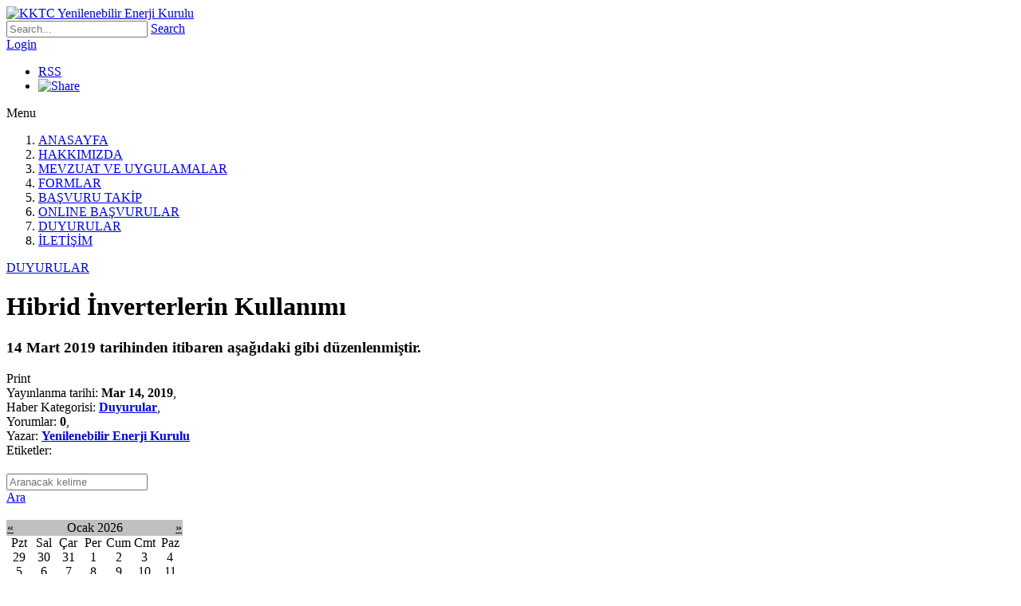

--- FILE ---
content_type: text/html; charset=utf-8
request_url: https://yek.gov.ct.tr/DUYURULAR/hibrid-%C4%B0nverterlerin-kullan%C4%B1m%C4%B1
body_size: 57605
content:
<!DOCTYPE html>
<html  lang="tr-TR">
<head id="Head">
<!--*********************************************-->
<!-- DNN Platform - http://www.dnnsoftware.com   -->
<!-- Copyright (c) 2002-2018, by DNN Corporation -->
<!--*********************************************-->
<meta content="text/html; charset=UTF-8" http-equiv="Content-Type" /><title>
	Hibrid İnverterlerin Kullanımı
</title><meta id="MetaDescription" name="DESCRIPTION" content="Hibrid inverterler için önceden yapılmış olan duyuru iptal edilerek, hibrid inverterlerin on-grid olarak kullanılmasına izin verilmiştir." /><meta id="MetaGenerator" name="GENERATOR" content="DotNetNuke " /><meta id="MetaRobots" name="ROBOTS" content="INDEX, FOLLOW" /><link href="/Resources/Shared/stylesheets/dnndefault/7.0.0/default.css?cdv=64" type="text/css" rel="stylesheet"/><link href="/Portals/_default/skins/triumph/common/bootstrap/css/bootstrap.min.css?cdv=64" type="text/css" rel="stylesheet"/><link href="/Resources/Search/SearchSkinObjectPreview.css?cdv=64" type="text/css" rel="stylesheet"/><link href="/Portals/_default/skins/triumph/common/fontawesome/css/fontawesome-all.min.css?cdv=64" type="text/css" rel="stylesheet"/><link href="/Portals/_default/skins/triumph/common/font-awesome-4.7.0/css/font-awesome.min.css?cdv=64" type="text/css" rel="stylesheet"/><link href="/Portals/_default/skins/triumph/common/css/base.css?cdv=64" type="text/css" rel="stylesheet"/><link href="/Portals/_default/skins/triumph/common/css/migrate.css?cdv=64" type="text/css" rel="stylesheet"/><link href="/Portals/_default/skins/triumph/skin.css?cdv=64" type="text/css" rel="stylesheet"/><link href="/DesktopModules/EasyDNNnews/Templates/_default/Triumph/Triumph.css?cdv=64" type="text/css" rel="stylesheet"/><link href="/Portals/_default/containers/triumph/container.css?cdv=64" type="text/css" rel="stylesheet"/><link href="/DesktopModules/EasyDNNNews/static/rateit/css/rateit.css?cdv=64" type="text/css" rel="stylesheet"/><link href="/DesktopModules/EasyDNNNews/static/common/common.css?cdv=64" type="text/css" rel="stylesheet"/><script src="/DesktopModules/EasyDNNNews/static/eds_jquery/eds_jq.js?cdv=64" type="text/javascript"></script><script src="/Resources/libraries/jQuery/03_02_01/jquery.js?cdv=64" type="text/javascript"></script><script src="/Resources/libraries/jQuery-Migrate/03_00_00/jquery-migrate.js?cdv=64" type="text/javascript"></script><script src="/Resources/libraries/jQuery-UI/01_12_01/jquery-ui.js?cdv=64" type="text/javascript"></script><meta name="eds__GmapsInitData" content="{&quot;instanceGlobal&quot;:&quot;EasyDnnSolutions1_1_instance&quot;,&quot;google&quot;:{&quot;maps&quot;:{&quot;api&quot;:{&quot;key&quot;:&quot;&quot;,&quot;libraries&quot;:[&quot;geometry&quot;,&quot;places&quot;]}}}}" /><meta property="og:site_name" content="KKTC Yenilenebilir Enerji Kurulu" />
<meta property="og:title" content="Hibrid İnverterlerin Kullanımı" />
<meta property="og:description" content="" />
<meta property="og:url" content="https://yek.gov.ct.tr/DUYURULAR/hibrid-İnverterlerin-kullanımı" />
<meta property="og:type" content="article" />

<meta name="twitter:card" content="summary_large_image" />
<meta name="twitter:title" content="Hibrid İnverterlerin Kullanımı" />
<meta name="twitter:description" content="" />
<script type="application/ld+json">{
"@context": "http://schema.org",
"@type": "NewsArticle",
"mainEntityOfPage": {
	"@type": "WebPage",
	"@id": "https://yek.gov.ct.tr/hibrid-%c4%b0nverterlerin-kullan%c4%b1m%c4%b1"
	},
	"headline": "Hibrid İnverterlerin Kullanımı",
	"image": {
		"@type": "ImageObject",
		"url": ""
	},
	"datePublished": "2019-03-14T12:14:00.0000000",
	"dateModified": "2019-03-14T12:15:57.6200000",
	"author": {
	"@type": "Person",
	"name": "Yenilenebilir Enerji Kurulu"
	},
	"publisher": {
	"@type": "Organization",
	"name": "KKTC Yenilenebilir Enerji Kurulu",
	"logo": {
		"@type": "ImageObject",
		"url": "https://yek.gov.ct.tr/Portals/17/yekk.png?ver=2021-04-30-132411-337"
	}
	},
	"description": "Hibrid inverterler için önceden yapılmış olan duyuru iptal edilerek, hibrid inverterlerin on-grid olarak kullanılmasına izin verilmiştir."
}
</script><meta name="viewport" content="width=device-width,initial-scale=1,maximum-scale=1" /></head>
<body id="Body">
    
    <form method="post" action="/DUYURULAR/hibrid-İnverterlerin-kullanımı" onsubmit="javascript:return WebForm_OnSubmit();" id="Form" enctype="multipart/form-data">
<div class="aspNetHidden">
<input type="hidden" name="__EVENTTARGET" id="__EVENTTARGET" value="" />
<input type="hidden" name="__EVENTARGUMENT" id="__EVENTARGUMENT" value="" />
<input type="hidden" name="__VIEWSTATE" id="__VIEWSTATE" value="0AbVD+7qCwsFlbZALnLlFWCc3qljuq1h7rgJtRtci734vVXMBzGbP15nRxNdlvHIPAdxpx91ynh3XupZ9mL1WC4DcSoaUiovU3btNQgFTpClnWKXazgOBHWwqCO9nrpUJGEZJNRGbgCXv5v5RAAPca52WMIqfpnUhgV1mz4Qu69dmUE5wjbgsO/ryO0NSWpMW/LNoBB2qYQsK9VqkAw4oXf1sGkhTfRwegUA65475yO7c5Nzxgyd8rVW1fKnRtnW2rFRr7vlVPLKvCLdY4BALhU4ySh6pIey5SuglTteYX5III3nnxTkc+DL76IquOMkw1ScKfLiD/WaI/esaNf4H/[base64]//KavQCbxCd19pVjrYuJ9MBBkskMH9Eh4NlTJ9t99w2WDdA5MA+KpkvGLGvNOdPJtNshTTjdQq13UH7sT8BUjk0aCws1ZBiAwvhrUhdzTcTC8YR6MShavcwZvn1XBIH/T0/Y5BH1vCL0eqUzHeu2LzpeV21o8eG0080DT/+cxNuP6anrxqcLa+RXh2wJY/Sm0EW3zlXy6oGxIDVJ0VvZwlPT+kb2Ltqvxtxfk45DdUucoqPGttX7KeI+jjTccnQWCykNQ/F5F7metPqumcZPYIBh/B9vp87de/OnFbA10H7/[base64]/R3V7gOwB/JaEo/dHNf2/Fe4JXRD4ccbSGV3bwpvTUkfFHwIqFhCZgXLzusFRKPxN6aNmddQAXcDuVe2eZJcqd/s7TxSPulnFfgmFVCvPBqx+XdzktKcB8jVCBhzjv/py3bRZ4Iw6lZJ7vSoBmP9haL4CoWRmU1zWJycHwwCXmPQsoCfy34RK5w7Fy59dQatcJ33Ttfwl8MvrXeMMbcncp+3/WZGq11fGOqVjUifOgO24Mc5clFdrW79R3wHq15UMnI1f6mp8/5L5bazaLMG8RAsuFo90yrIE8FSIiHAz7pZKE1Fbao6061Y3b9iVwYbCpxshUhOrEJpcg4NUZh9PDS8gf2aYvXX3jpaAmBpHurqPvYFm5r6teJU/PwHCevVzzDfEBHlOpuizXtRff+j/tMEg4sQeFwn48A/Nyq4Til6vAfPHxZ7/iRHOoY2G6qtxIJ/0uEq/LnS8jKTUXVOW25bivr92zT595eFb2MLPA73Y7RZwzES/2TQpYackNAV9Fh49XYCtaWtdRxjf+6Oux4zcfgEhBYRySGGWld044tqjBWMIK7WDehgkkZSV0GTt30O2n/3UAkVmQHGVUT/7GjpmMHz0+oC91N9GLqOfflplmRb99e27tWuc/q5C92l02lbsvzAdIiXUgsle35MzuCuH+sfMNWGi3q7rvhQyovCQyv5+R0zFEPBeoThnzAMII0oXf7cEH60gCAFcOy2KovU0YXW0FEh2zmGJLFJAOCDChYxsgoM9woA2P3al/H7trQrB/GeuIi/xaiROphI6o9E3gvmaOtKQ3In2JS+HjGkMMUXzPvUDV2uvrm+bJ9aoA5kYGyoAXErlBwfBZsYX2gAhKc2asOVByyXvIntMGbsMSyGuZ5wzBGUe1V5IEApSo+5kLFI6jLri7P3S5AhFLV9FB6f9tl45yJQBpQ==" />
</div>

<script type="text/javascript">
//<![CDATA[
var theForm = document.forms['Form'];
if (!theForm) {
    theForm = document.Form;
}
function __doPostBack(eventTarget, eventArgument) {
    if (!theForm.onsubmit || (theForm.onsubmit() != false)) {
        theForm.__EVENTTARGET.value = eventTarget;
        theForm.__EVENTARGUMENT.value = eventArgument;
        theForm.submit();
    }
}
//]]>
</script>


<script src="/WebResource.axd?d=pynGkmcFUV2RHChg2LIKnBod9VJiAEDpVxo5TW-y8VbiJUbRQuvyEez1mAY1&amp;t=637347270847906029" type="text/javascript"></script>


<script src="/ScriptResource.axd?d=nv7asgRUU0sWt7_gnWqoASGCthdjSULbBIpPz4VrBbrP2c-GdDmOC__dF3HsS_ceaIOGVLlmWszD6qn6zvBW39iV50PBr_ftU8IvE6kOhSDoZKQH-Yzom_7DTks1&amp;t=33e90bc4" type="text/javascript"></script>
<script type="text/javascript">
//<![CDATA[
var __cultureInfo = {"name":"tr-TR","numberFormat":{"CurrencyDecimalDigits":2,"CurrencyDecimalSeparator":",","IsReadOnly":false,"CurrencyGroupSizes":[3],"NumberGroupSizes":[3],"PercentGroupSizes":[3],"CurrencyGroupSeparator":".","CurrencySymbol":"₺","NaNSymbol":"NaN","CurrencyNegativePattern":8,"NumberNegativePattern":1,"PercentPositivePattern":2,"PercentNegativePattern":2,"NegativeInfinitySymbol":"-Sonsuz","NegativeSign":"-","NumberDecimalDigits":2,"NumberDecimalSeparator":",","NumberGroupSeparator":".","CurrencyPositivePattern":3,"PositiveInfinitySymbol":"Sonsuz","PositiveSign":"+","PercentDecimalDigits":2,"PercentDecimalSeparator":",","PercentGroupSeparator":".","PercentSymbol":"%","PerMilleSymbol":"‰","NativeDigits":["0","1","2","3","4","5","6","7","8","9"],"DigitSubstitution":1},"dateTimeFormat":{"AMDesignator":"","Calendar":{"MinSupportedDateTime":"\/Date(-62135596800000)\/","MaxSupportedDateTime":"\/Date(253402293599999)\/","AlgorithmType":1,"CalendarType":1,"Eras":[1],"TwoDigitYearMax":2029,"IsReadOnly":false},"DateSeparator":".","FirstDayOfWeek":1,"CalendarWeekRule":0,"FullDateTimePattern":"d MMMM yyyy dddd HH:mm:ss","LongDatePattern":"d MMMM yyyy dddd","LongTimePattern":"HH:mm:ss","MonthDayPattern":"d MMMM","PMDesignator":"","RFC1123Pattern":"ddd, dd MMM yyyy HH\u0027:\u0027mm\u0027:\u0027ss \u0027GMT\u0027","ShortDatePattern":"d.M.yyyy","ShortTimePattern":"HH:mm","SortableDateTimePattern":"yyyy\u0027-\u0027MM\u0027-\u0027dd\u0027T\u0027HH\u0027:\u0027mm\u0027:\u0027ss","TimeSeparator":":","UniversalSortableDateTimePattern":"yyyy\u0027-\u0027MM\u0027-\u0027dd HH\u0027:\u0027mm\u0027:\u0027ss\u0027Z\u0027","YearMonthPattern":"MMMM yyyy","AbbreviatedDayNames":["Paz","Pzt","Sal","Çar","Per","Cum","Cmt"],"ShortestDayNames":["Pz","Pt","Sa","Ça","Pe","Cu","Ct"],"DayNames":["Pazar","Pazartesi","Salı","Çarşamba","Perşembe","Cuma","Cumartesi"],"AbbreviatedMonthNames":["Oca","Şub","Mar","Nis","May","Haz","Tem","Ağu","Eyl","Eki","Kas","Ara",""],"MonthNames":["Ocak","Şubat","Mart","Nisan","Mayıs","Haziran","Temmuz","Ağustos","Eylül","Ekim","Kasım","Aralık",""],"IsReadOnly":false,"NativeCalendarName":"Gregoryen Takvim","AbbreviatedMonthGenitiveNames":["Oca","Şub","Mar","Nis","May","Haz","Tem","Ağu","Eyl","Eki","Kas","Ara",""],"MonthGenitiveNames":["Ocak","Şubat","Mart","Nisan","Mayıs","Haziran","Temmuz","Ağustos","Eylül","Ekim","Kasım","Aralık",""]},"eras":[1,"MS",null,0]};//]]>
</script>

<script src="/ScriptResource.axd?d=NJmAwtEo3IqwBOeUYo4Y3SwOVscF9bnUEz3vmkI64Wyt2amhH1UDS6TOEtezNXszHNK4NhWTVZ4tPIMUGoDungYNK1X811kFL0XBpxGkgwiKY7SQo-u322g1ZXmYhEdBFIYe8g2&amp;t=10c151ff" type="text/javascript"></script>
<script src="/ScriptResource.axd?d=dwY9oWetJoL9Fm8KeslfWbyWT7K7_9BEBUvNB04GC_bL9iahMoEPNbqQ87RzrsgVFx3FoHY2LNksg-VkU4Pag3ZvT2TrI6qigf_5qNo_T5Yef4ngyXWi1IzW18kD1A3j6-8hxWP8gaF1dCyj0&amp;t=10c151ff" type="text/javascript"></script>
<script type="text/javascript">
//<![CDATA[
function WebForm_OnSubmit() {
if (typeof(ValidatorOnSubmit) == "function" && ValidatorOnSubmit() == false) return false;
return true;
}
//]]>
</script>

<div class="aspNetHidden">

	<input type="hidden" name="__VIEWSTATEGENERATOR" id="__VIEWSTATEGENERATOR" value="CA0B0334" />
	<input type="hidden" name="__VIEWSTATEENCRYPTED" id="__VIEWSTATEENCRYPTED" value="" />
	<input type="hidden" name="__EVENTVALIDATION" id="__EVENTVALIDATION" value="LTSVuMseya4O6++5EoNYRh0gUcPPI+Cp+A12VEz2J8/AOn1zdTb5Mct+0WVG3Mu2BEvh+4fgJ3pew92JIw2j6lq5o8U8IN4vIhQtA4zCAbjkdFg4K3JIyK6i/vD0XatRrswxBca6rJsGTh6rQCrblDVRU2H3Sfd6HV03G6wR5sjldz+BwaLsC15R/SpW8gQqgmf2NPe4c1fe/JOgDZa93UT6/7HUAox2Fyqf+kA0d+YIp6WQdyus6xDLSxxjyLN7cwa20hWcYF5cwLza+8Sq45My1eY4s3S0Q30+u/D1iYVfx1uM/krqTxx0yy5RsDUj6RpvR4ehSpGG8R4tOD/6bsNPzzhkPy32/6hKSGyg+ytea2wY+Z2+JHZ/VWrS5OxNLfjmu+5Ex60MT3TlRZj0ebKQEu9JXFONuBSbFF+Oxhg1jDt6vzu6Z6AiEmdsw3NJZ6xOoRnsDjjGcaGcSLgcIatnLI6bTy76OkTqxwbtesrmOvI05X2Cd5uJQv+nW46ocl+hRzsp6X5UULTPGoRKPjxJe/yjdGJjQLLXRXEqFP+n7JRm8SQW6hKnL9ZD/yMEilzVJh4EYwugXmr/kSBijXxp+OyzXTG7e42i8/yGfXZrdbcub8M4n8UnCItR/hYTeP0C0ZxnybJH7fzh1U30/1PBh3ZfwcxjZ/25FPh7vrg+zedb971yEeBLXcnFbZQd9e2Bqn8Wn/rZ7DMyQ0IHyuBcAVGtgAwik73n7ctq+8Vi1OvwbFfcxm/+BKgnzWLPaBBUVtS+JeNm1On4VGFdEG2116MZj9C7aSEXmVlJCinYLRhGsQPMAIFpEGVR9p2hEvPAAoJd7AP7EGbzAlx0fTgaIy7VVIcue1wQ9FJ+Udn8isIqVQBzKrZ1JOVo5jCCxaM9I/zCEyJQrcdVKYJ6wiJFBSt+hvbblgzAwhar/[base64]" />
</div><script src="/js/dnn.js?cdv=64" type="text/javascript"></script><script src="/js/dnn.modalpopup.js?cdv=64" type="text/javascript"></script><script src="/Portals/_default/skins/triumph/common/bootstrap/js/bootstrap.bundle.js?cdv=64" type="text/javascript"></script><script src="/Portals/_default/skins/triumph/common/js/scripts.js?cdv=64" type="text/javascript"></script><script src="/js/dnncore.js?cdv=64" type="text/javascript"></script><script src="/Resources/Search/SearchSkinObjectPreview.js?cdv=64" type="text/javascript"></script><script src="/js/dnn.servicesframework.js?cdv=64" type="text/javascript"></script><script src="/DesktopModules/EasyDNNNews/static/rateit/js/jquery.rateit_2.2.js?cdv=64" type="text/javascript"></script><script src="/DesktopModules/EasyDNNNews/static/qtip/jquery.qtip_2.2.min.js?cdv=64" type="text/javascript"></script><script src="/DesktopModules/EasyDNNNews/js/jquery.cookie_2.2.js?cdv=64" type="text/javascript"></script><script src="/DesktopModules/EasyDNNNews/static/fluidvids/fluidvids_custom.min.js?cdv=64" type="text/javascript"></script><script src="/DesktopModules/EasyDNNNews/static/EasyDnnSolutions/EasyDnnSolutions_1.1_2.2.js?cdv=64" type="text/javascript"></script>
<script type="text/javascript">
//<![CDATA[
Sys.WebForms.PageRequestManager._initialize('ScriptManager', 'Form', ['tdnn$ctr2367$ViewEasyDNNNewsSearch$upSearch','dnn_ctr2367_ViewEasyDNNNewsSearch_upSearch','tdnn$ctr2366$ViewEasyDNNNewsCalendar$upCalendar','dnn_ctr2366_ViewEasyDNNNewsCalendar_upCalendar','tdnn$ctr2365$ViewEasyDNNNewsMain$ctl00$upPanelComments','dnn_ctr2365_ViewEasyDNNNewsMain_ctl00_upPanelComments'], [], [], 90, '');
//]]>
</script>

        
        
        


<div class="EasyDNNSkin_Triumph">
	<div class="header-bg">
		<div class="EDS_header">
			<div class="EDS_logo-search">
				<div class="EDS_logo"><a id="dnn_dnnLogo_hypLogo" title="KKTC Yenilenebilir Enerji Kurulu" href="https://yek.gov.ct.tr/"><img id="dnn_dnnLogo_imgLogo" src="/Portals/17/yekk.png?ver=2021-04-30-132411-337" alt="KKTC Yenilenebilir Enerji Kurulu" /></a></div>
				<div class="EDS_search">
					<span id="dnn_dnnSearch_ClassicSearch">
    
    
    <span class="searchInputContainer" data-moreresults="See More Results" data-noresult="No Results Found">
        <input name="dnn$dnnSearch$txtSearch" type="text" maxlength="255" size="20" id="dnn_dnnSearch_txtSearch" class="NormalTextBox" aria-label="Search" autocomplete="off" placeholder="Search..." />
        <a class="dnnSearchBoxClearText" title="Clear search text"></a>
    </span>
    <a id="dnn_dnnSearch_cmdSearch" class="SkinObject" href="javascript:__doPostBack(&#39;dnn$dnnSearch$cmdSearch&#39;,&#39;&#39;)">Search</a>
</span>


<script type="text/javascript">
    $(function() {
        if (typeof dnn != "undefined" && typeof dnn.searchSkinObject != "undefined") {
            var searchSkinObject = new dnn.searchSkinObject({
                delayTriggerAutoSearch : 400,
                minCharRequiredTriggerAutoSearch : 2,
                searchType: 'S',
                enableWildSearch: true,
                cultureCode: 'tr-TR',
                portalId: -1
                }
            );
            searchSkinObject.init();
            
            
            // attach classic search
            var siteBtn = $('#dnn_dnnSearch_SiteRadioButton');
            var webBtn = $('#dnn_dnnSearch_WebRadioButton');
            var clickHandler = function() {
                if (siteBtn.is(':checked')) searchSkinObject.settings.searchType = 'S';
                else searchSkinObject.settings.searchType = 'W';
            };
            siteBtn.on('change', clickHandler);
            webBtn.on('change', clickHandler);
            
            
        }
    });
</script>

				</div>
				<div class="headerLinks">
					

					
<div id="dnn_LOGIN1_loginGroup" class="loginGroup">
    <a id="dnn_LOGIN1_enhancedLoginLink" title="Login" class="secondaryActionsList" rel="nofollow" onclick="return dnnModal.show(&#39;https://yek.gov.ct.tr/Login?returnurl=/DUYURULAR/hibrid-%C4%B0nverterlerin-kullan%C4%B1m%C4%B1&amp;popUp=true&#39;,/*showReturn*/true,300,650,true,&#39;&#39;)" href="https://yek.gov.ct.tr/Login?returnurl=%2fDUYURULAR%2fhibrid-%c4%b0nverterlerin-kullan%c4%b1m%c4%b1">Login</a>
</div>
					<ul class="socialShare">
						<li class="rssLink"><a href="#">RSS</a></li>
						<li class="addthisToolbox">
							<!-- AddThis Button BEGIN -->
							<a href="http://www.addthis.com/bookmark.php?v=250" class="addthis_button"><img src="/Portals/_default/skins/triumph//common/images/blank.png" width="31" height="30" alt="Share" /></a>
							<script type="text/javascript" src="//s7.addthis.com/js/250/addthis_widget.js"></script>
							<!-- AddThis Button END -->
						</li>
					</ul>
					<div class="EDS_clear"></div>
				</div>
				<div class="EDS_language">
					<div class="language-object" >


</div>
				</div>
				<div class="EDS_clear"></div>
			</div>
			<div class="responsAbilityMenu">
				<div class="raMenuTriggerWrapper">
					<span class="raMenuTrigger">
						<span>Menu</span>
					</span>
				</div>
				<div class="raMenuWrapper">
					<div id="dnn_main_menu">
						<ol><li class="edsmm_menuItem edsmm_first ANASAYFA"><span><a class="edsmm_itemContainer" href="https://yek.gov.ct.tr/">ANASAYFA</a><span class="edsmm_childIndicator"></span></span></li><li class="edsmm_menuItem HAKKIMIZDA"><span><a class="edsmm_itemContainer" href="https://yek.gov.ct.tr/HAKKIMIZDA">HAKKIMIZDA</a><span class="edsmm_childIndicator"></span></span></li><li class="edsmm_menuItem MEVZUATVEUYGULAMALAR"><span><a class="edsmm_itemContainer" href="https://yek.gov.ct.tr/MEVZUAT-VE-UYGULAMALAR">MEVZUAT VE UYGULAMALAR</a><span class="edsmm_childIndicator"></span></span></li><li class="edsmm_menuItem FORMLAR"><span><a class="edsmm_itemContainer" href="https://yek.gov.ct.tr/FORMLAR">FORMLAR</a><span class="edsmm_childIndicator"></span></span></li><li class="edsmm_menuItem BAVURUTAKP"><span><a class="edsmm_itemContainer" href="https://yek.gov.ct.tr/BAŞVURU-TAKİP">BAŞVURU TAKİP</a><span class="edsmm_childIndicator"></span></span></li><li class="edsmm_menuItem ONLINEBAVURULAR"><span><a class="edsmm_itemContainer" href="https://yek.gov.ct.tr/ONLINE-BAŞVURULAR" target="_blank">ONLINE BAŞVURULAR</a><span class="edsmm_childIndicator"></span></span></li><li class="edsmm_menuItem edsmm_active DUYURULAR"><span><a class="edsmm_itemContainer" href="https://yek.gov.ct.tr/DUYURULAR">DUYURULAR</a><span class="edsmm_childIndicator"></span></span></li><li class="edsmm_menuItem edsmm_last LETM"><span><a class="edsmm_itemContainer" href="https://yek.gov.ct.tr/İLETİŞİM">İLETİŞİM</a><span class="edsmm_childIndicator"></span></span></li></ol>
					</div>
				</div>
			</div>
			<div class="responsAbilityMenuPlaceholder"></div>
			<div class="EDS_clear"></div>
			<div class="EDS_page-details">
				
				<div class="EDS_clear"></div>
				<div class="EDS_breadcrumb"><span id="dnn_dnnBreadcrumb_lblBreadCrumb" itemprop="breadcrumb" itemscope="" itemtype="https://schema.org/breadcrumb"><span itemscope itemtype="http://schema.org/BreadcrumbList"><span itemprop="itemListElement" itemscope itemtype="http://schema.org/ListItem"><a href="https://yek.gov.ct.tr/DUYURULAR" class="breadcrumbLink" itemprop="item"><span itemprop="name">DUYURULAR</span></a><meta itemprop="position" content="1" /></span></span></span></div>
				<div class="EDS_clear"></div>
			</div>
		</div>
	</div>
	<div id="dnn_TopPaneWide" class="Triumph_top-paneWide DNNEmptyPane"></div>
	<div id="dnn_TopPane" class="Triumph_top-pane DNNEmptyPane"></div>
	<div class="Triumph_Content clearfix">
		<div class="row">
			<div class="col-sm-12">
				<div id="dnn_ContentTop" class="TopPane DNNEmptyPane"></div>
			</div>
		</div>
		<div class="row">
			<div class="col-sm-3">
				<div id="dnn_RowOne_Grid3_Pane" class="RowOne_Grid3_Pane DNNEmptyPane"></div>
			</div>
			<div class="col-sm-9">
				<div id="dnn_RowOne_Grid9_Pane" class="RowOne_Grid9_Pane DNNEmptyPane"></div>
			</div>
		</div>
		<div class="row">
			<div class="col-sm-4">
				<div id="dnn_RowTwo_Grid4_Pane" class="RowTwo_Grid4_Pane DNNEmptyPane"></div>
			</div>
			<div class="col-sm-8">
				<div id="dnn_RowTwo_Grid8_Pane" class="RowTwo_Grid8_Pane DNNEmptyPane"></div>
			</div>
		</div>
		<div class="row">
			<div class="col-sm-5">
				<div id="dnn_RowThree_Grid5_Pane" class="RowThree_Grid5_Pane DNNEmptyPane"></div>
			</div>
			<div class="col-sm-7">
				<div id="dnn_RowThree_Grid7_Pane" class="RowThree_Grid7_Pane DNNEmptyPane"></div>
			</div>
		</div>
		<div class="row">
			<div class="col-sm-6">
				<div id="dnn_RowFour_Grid6_Pane1" class="RowFour_Grid6_Pane1 DNNEmptyPane"></div>
			</div>
			<div class="col-sm-6">
				<div id="dnn_RowFour_Grid6_Pane2" class="RowFour_Grid6_Pane2 DNNEmptyPane"></div>
			</div>
		</div>
		<div class="row">
			<div class="col-sm-7">
				<div id="dnn_RowFive_Grid7_Pane" class="RowFive_Grid7_Pane DNNEmptyPane"></div>
			</div>
			<div class="col-sm-5">
				<div id="dnn_RowFive_Grid5_Pane" class="RowFive_Grid5_Pane DNNEmptyPane"></div>
			</div>
		</div>
		<div class="row">
			<div class="col-sm-8">
				<div id="dnn_RowSix_Grid8_Pane" class="RowSix_Grid8_Pane DNNEmptyPane"></div>
			</div>
			<div class="col-sm-4">
				<div id="dnn_RowSix_Grid4_Pane" class="RowSix_Grid4_Pane DNNEmptyPane"></div>
			</div>
		</div>
		<div class="row">
			<div class="col-sm-9">
				<div id="dnn_RowSeven_Grid9_Pane" class="RowSeven_Grid9_Pane"><div class="DnnModule DnnModule-EasyDNNnews DnnModule-2365"><a name="2365"></a>
<div class="eds_containers_Triumph eds_templateGroup_default eds_template_Default">
	<h2 class="EDC_container-title"><span id="dnn_ctr2365_dnnTITLE_titleLabel" class="Head"> </span>


</h2>
	<div id="dnn_ctr2365_ContentPane"><!-- Start_Module_2365 --><div id="dnn_ctr2365_ModuleContent" class="DNNModuleContent ModEasyDNNnewsC">
	

<script type="text/javascript">
	/*<![CDATA[*/
	
	
	
	
	
						eds3_5_jq(function ($) {
							$('#dnn_ctr2365_ViewEasyDNNNewsMain_ctl00_pnlViewArticle_edn_printButton').on('click', function (){
								var prtContent = document.getElementById('dnn_ctr2365_ViewEasyDNNNewsMain_ctl00_pnlViewArticle'),
									spacelessTitle = 'Hibrid İnverterlerin Kullanımı'.replace(/\s/g, '_'),
									WinPrint = window.open(this.href, spacelessTitle, 'toolbar=no,location=no,status=no,menubar=no,scrollbars=yes,resizable=yes,width=450,height=250');

								WinPrint.document.write("<!DOCTYPE html PUBLIC \"-//W3C//DTD XHTML 1.0 Strict//EN\" \"http://www.w3.org/TR/xhtml1/DTD/xhtml1-strict.dtd\">");
								WinPrint.document.write("<html><head><title>Hibrid İnverterlerin Kullanımı</title><link rel=\"stylesheet\" type=\"text/css\" href=\"https://yek.gov.ct.tr/DesktopModules/EasyDNNnews/Templates/_default/Triumph/Triumph.css\"/></head><body>");
								WinPrint.document.write("<div class=\"eds_news_module_2365 news eds_subCollection_news eds_news_Triumph eds_template_Details_Article_Simple eds_templateGroup_detailsArticleDefault eds_styleSwitchCriteria_module-2365 eds_print\">")
								WinPrint.document.write(prtContent.innerHTML);
								WinPrint.document.write("</div></body></html>");
								WinPrint.document.close();
								WinPrint.focus();

								setTimeout(function () {
									WinPrint.print();
										setTimeout(function () { WinPrint.close(); }, 100);
								WinPrint.onafterprint = function(){
								WinPrint.close()};
								}, 500);

								return false;
							});
						});
	
	
	
	
	
	

	eds3_5_jq(function ($) {
		if (typeof edn_fluidvids != 'undefined')
			edn_fluidvids.init({
				selector: ['.edn_fluidVideo iframe'],
				players: ['www.youtube.com', 'player.vimeo.com']
			});
		
		
		

	});
	/*]]>*/
</script>



<div class="eds_news_module_2365 news eds_subCollection_news eds_news_Triumph eds_template_Details_Article_Simple eds_templateGroup_detailsArticleDefault eds_styleSwitchCriteria_module-2365">
	

	

	

	

	<div id="dnn_ctr2365_ViewEasyDNNNewsMain_ctl00_pnlViewArticle">
		
		
		
		
		
	<div class="EDN_article EDN_detailsSimple">
		<div class="EDN_title">
			<h1>Hibrid İnverterlerin Kullanımı</h1>
		</div>

		
		
		
		
		
		
		<div class="EDN_article_content">
			
			<h3 class="EDN_article-subtitle">14 Mart 2019 tarihinden itibaren aşağıdaki gibi düzenlenmiştir.</h3>
			

		
			

		
		
			
			
			<div class="edn_socialPrintWrapper">
				<div class="EDN_social-media-plugin">
					<div class="addthis_toolbox addthis_default_style "><a class="addthis_button_facebook_like" fb:like:layout="button_count"></a><a class="addthis_button_tweet"></a><a class="addthis_button_google_plusone" g:plusone:size="medium"></a><a class="addthis_button_linkedin_counter"></a><a class="addthis_counter addthis_pill_style"></a></div><script type="text/javascript" src="//s7.addthis.com/js/250/addthis_widget.js#pubid=xa-4e83374938ea2808"></script>
				</div>
				<span id="dnn_ctr2365_ViewEasyDNNNewsMain_ctl00_pnlViewArticle_edn_printButton" class="edn_printButton"><span>Print</span></span>
				<div class="EDN_clear"></div>
			</div>
		</div>
		<div class="EDN_clear"></div>

		
		
		
		<div class="EDN_meta-details">
			<div>Yayınlanma tarihi: <strong> Mar 14, 2019</strong>,</div>
			<div>Haber Kategorisi: <strong><a href="https://yek.gov.ct.tr/DUYURULAR/category/duyurular" class="Duyurular EDNcategorycolor-default">Duyurular</a></strong>,</div>
			<div>Yorumlar: <strong>0</strong>,</div>
			<div>Yazar: <strong><a href="https://yek.gov.ct.tr/DUYURULAR/author/yenilenebilir-enerji-kurulu">Yenilenebilir Enerji Kurulu</a></strong></div>
		</div>
		<div class="EDN_meta-tags">
			<div class="EDN_tags">Etiketler: </div>
			
			<div class="EDN_rating"></div>
			<div class="EDN_clear"></div>
		</div>
		
		
		
		
		
		

		
		
		<input type="hidden" name="dnn$ctr2365$ViewEasyDNNNewsMain$ctl00$hfRate" id="dnn_ctr2365_ViewEasyDNNNewsMain_ctl00_hfRate" value=" .000" />
		<script type="text/javascript">
			// <![CDATA[
			eds3_5_jq(function ($) {
				var isArticleRated = false;
				if (!false)
					isArticleRated = $.cookie("EDNA-11334");
				var $rate_it = $(".EDN_article_rateit.M2365");

				$rate_it.bind('rated reset', function (e) {
					var ri = $(this),
						value = ri.rateit('value'),
						articleid = 1334,
						portalId = 17,
						moduleId = 2365,
						tabId = 1526;

					$rate_it.rateit('readonly', true);
					ri.rateit('readonly', true);

					if (!false)
						$.cookie("EDNA-11334", "true");

					document.getElementById("dnn_ctr2365_ViewEasyDNNNewsMain_ctl00_hfRate").value = value;

					$.ajax({
						url: "/DesktopModules/EasyDNNNews/ashx/RateArticle.ashx",
						type: "POST",
						cache: false,
						dataType: 'json',
						timeout: 15000,
						data: {
							portalId: portalId,
							moduleId: moduleId,
							tabId: tabId,
							articleid: articleid,
							ratingValue: value
						}
					})
						.done(function (response, status) {
							ri.siblings('.current_rating').text(response);
						})
						.fail(function () {
						})
						.always(function () {
						});
				})
					.rateit('value', document.getElementById("dnn_ctr2365_ViewEasyDNNNewsMain_ctl00_hfRate").value)
					.rateit('readonly', isArticleRated)
					.rateit('step', 1);

				$('#dnn_ctr2365_ViewEasyDNNNewsMain_ctl00_upPanelComments').on('click', '#dnn_ctr2365_ViewEasyDNNNewsMain_ctl00_lbAddComment', function () {
					var $lbAddComment = $('#dnn_ctr2365_ViewEasyDNNNewsMain_ctl00_lbAddComment'),
						noErrors = true,

						$authorNameInput = $('#dnn_ctr2365_ViewEasyDNNNewsMain_ctl00_tbAddCommentName'),
						$authorEmailInput = $('#dnn_ctr2365_ViewEasyDNNNewsMain_ctl00_tbAddCommentEmail'),
						$authorGDPRAgreement = $('#dnn_ctr2365_ViewEasyDNNNewsMain_ctl00_cbShowCommentsGDPRComplianceAgreementRules'),
						authorName,
						authorEmail,
						comment = $('#dnn_ctr2365_ViewEasyDNNNewsMain_ctl00_tbAddComment').val(),

						$noAuthorName = $('#dnn_ctr2365_ViewEasyDNNNewsMain_ctl00_lblAddCommentNameError'),
						$noAuthorEmail = $('#dnn_ctr2365_ViewEasyDNNNewsMain_ctl00_lblAddCommentEmailError'),
						$authorEmailNotValid = $('#dnn_ctr2365_ViewEasyDNNNewsMain_ctl00_lblAddCommentEmailValid'),
						$noComment = $('#dnn_ctr2365_ViewEasyDNNNewsMain_ctl00_lblAddCommentError'),
						$notValidCaptcha = $('#dnn_ctr2365_ViewEasyDNNNewsMain_ctl00_lblCaptchaError'),
						$noauthorGDPRAgreement = $('#dnn_ctr2365_ViewEasyDNNNewsMain_ctl00_lblShowCommentsGDPRComplianceAgreementError'),

						emailRegex = /^(([^<>()[\]\\.,;:\s@\"]+(\.[^<>()[\]\\.,;:\s@\"]+)*)|(\".+\"))@((\[[0-9]{1,3}\.[0-9]{1,3}\.[0-9]{1,3}\.[0-9]{1,3}\])|(([a-zA-Z\-0-9]+\.)+[a-zA-Z]{2,}))$/;


					if ($lbAddComment.data('disable'))
						return false;

					if ($authorNameInput.length > 0) {
						authorName = $authorNameInput.val();

						$noAuthorName.css('display', 'none');

						if (authorName == '') {
							$noAuthorName.css('display', 'block');
							noErrors = false;
						}
					}

					if ($authorEmailInput.length > 0) {
						authorEmail = $authorEmailInput.val();

						$noAuthorEmail.css('display', 'none');
						$authorEmailNotValid.css('display', 'none');

						if (authorEmail == '') {
							$noAuthorEmail.css('display', 'block');
							noErrors = false;
						} else if (!emailRegex.test(authorEmail)) {
							$authorEmailNotValid.css('display', 'block');
							noErrors = false;
						}
					}

					if ($authorGDPRAgreement.length > 0) {
						$noauthorGDPRAgreement.css('display', 'none');
						if (!$authorGDPRAgreement[0].checked) {
							$noauthorGDPRAgreement.css('display', 'block');
							noErrors = false;
						}
					}

					if ($('#dnn_ctr2365_ViewEasyDNNNewsMain_ctl00_pnlCommentsCaptcha').length > 0) {
						var commentsCaptchaResponse = grecaptcha.getResponse(window.eds_commentsform_captchaId);
						if (commentsCaptchaResponse.length == 0) {
							$('#dnn_ctr2365_ViewEasyDNNNewsMain_ctl00_hfCommentsFormCaptchaResponse').val('');
							$notValidCaptcha.css('display', 'block');
							noErrors = false;
						}
						else {
							$('#dnn_ctr2365_ViewEasyDNNNewsMain_ctl00_hfCommentsFormCaptchaResponse').val(commentsCaptchaResponse);
							$notValidCaptcha.css('display', 'none');
						}
					}

					if (comment == '') {
						$noComment.css('display', 'block');
						noErrors = false;
					} else
						$noComment.css('display', 'none');

					if (noErrors)
						$lbAddComment.data('disable', true);
					else
						return false;
				});
			});
			//*/ ]]>
		</script>
		<div id="dnn_ctr2365_ViewEasyDNNNewsMain_ctl00_upPanelComments">
			
				
				
				<input type="hidden" name="dnn$ctr2365$ViewEasyDNNNewsMain$ctl00$hfReplayToComment" id="dnn_ctr2365_ViewEasyDNNNewsMain_ctl00_hfReplayToComment" />
			
		</div>
		
		
	</div>

	
	</div>
	
	
	
</div>










</div><!-- End_Module_2365 --></div>
</div>
</div></div>
			</div>
			<div class="col-sm-3">
				<div id="dnn_RowSeven_Grid3_Pane" class="RowSeven_Grid3_Pane"><div class="DnnModule DnnModule-EasyDNNnewsSearch DnnModule-2367"><a name="2367"></a>
<div class="eds_containers_Triumph eds_templateGroup_default eds_template_Default">
	<h2 class="EDC_container-title"><span id="dnn_ctr2367_dnnTITLE_titleLabel" class="Head"> </span>


</h2>
	<div id="dnn_ctr2367_ContentPane"><!-- Start_Module_2367 --><div id="dnn_ctr2367_ModuleContent" class="DNNModuleContent ModEasyDNNnewsSearchC">
	

<div class="eds_news_Triumph eds_subCollection_search eds_styleSwitchCriteria_module-2367 eds_template_default">
	
	
	<div id="dnn_ctr2367_ViewEasyDNNNewsSearch_upSearch">
		
			
			<div id="dnn_ctr2367_ViewEasyDNNNewsSearch_pnlSimpleSearch" class="search_input " onkeypress="javascript:return WebForm_FireDefaultButton(event, &#39;dnn_ctr2367_ViewEasyDNNNewsSearch_btnSearch&#39;)">
			
				<div id="dnn_ctr2367_ViewEasyDNNNewsSearch_pnlSearchBoxValue" class="input">
					<input name="dnn$ctr2367$ViewEasyDNNNewsSearch$tbSearchText" type="text" id="dnn_ctr2367_ViewEasyDNNNewsSearch_tbSearchText" placeholder="Aranacak kelime" title="Search" aria-label="Search" />
					<span id="dnn_ctr2367_ViewEasyDNNNewsSearch_rfvtbSearchText" style="visibility:hidden;"></span>
				</div>
				<a id="dnn_ctr2367_ViewEasyDNNNewsSearch_btnSearch" class="do_search" href="javascript:WebForm_DoPostBackWithOptions(new WebForm_PostBackOptions(&quot;dnn$ctr2367$ViewEasyDNNNewsSearch$btnSearch&quot;, &quot;&quot;, true, &quot;vgNewsSearch2367&quot;, &quot;&quot;, false, true))"><span>Ara</span></a>
			
		</div>
		
	</div>
	
	
</div>

</div><!-- End_Module_2367 --></div>
</div>
</div><div class="DnnModule DnnModule-EasyDNNnewsCalendar DnnModule-2366"><a name="2366"></a>
<div class="eds_containers_Triumph eds_templateGroup_default eds_template_Default">
	<h2 class="EDC_container-title"><span id="dnn_ctr2366_dnnTITLE_titleLabel" class="Head"> </span>


</h2>
	<div id="dnn_ctr2366_ContentPane"><!-- Start_Module_2366 --><div id="dnn_ctr2366_ModuleContent" class="DNNModuleContent ModEasyDNNnewsCalendarC">
	
<div class="calendar eds_news_Triumph eds_subCollection_calendar eds_styleSwitchCriteria_module-2366 eds_template_Archive_Default">
	<script type="text/javascript">
						/*<![CDATA[*/
							eds3_5_jq(function($) {
								$('#dnn_ctr2366_ViewEasyDNNNewsCalendar_upCalendar, #dnn_ctr2366_ViewEasyDNNNewsCalendar_pnlEventArchive').on('mouseenter', 'td.day, > ul > li' , function (event) {
									var $this = $(this),
										$tooltip_container = $('> div', $this);

									if ($tooltip_container.length == 0)
										return;

									$(this).qtip({
										content: {
											text: function () {
												return $tooltip_container.html();
											},
											title: {
												button: false
											}
										},
										position: {
											my: 'top center',
											at: 'bottom center',
											target: 'event',
											viewport: $(window),
											adjust: {
												method: 'shift'
											}
										},
										show: {
											ready: true
										},
										hide: false,
										hide: {
											delay: 200,
											fixed: true,
											effect: function () {
												$qtip = $(this);

												$qtip.fadeOut(90, function () {
													var qtip_api = $qtip.qtip('api');

													if (typeof qtip_api == 'object')
														qtip_api.destroy();
												});
											}
										},
										style: {
											classes: 'edn_calendarbox_Triumph',
											tip: false
										}
									}, event);
								});
							});
						/*]]>*/</script>
	

	<div id="dnn_ctr2366_ViewEasyDNNNewsCalendar_upCalendar">
		
			
			<div id="dnn_ctr2366_ViewEasyDNNNewsCalendar_pnlCalendarArchive" class="callendar_table_container">
			
				
				<table id="dnn_ctr2366_ViewEasyDNNNewsCalendar_calDate" class="calendar_table" cellspacing="0" cellpadding="0" style="border-width:0px;border-style:None;border-collapse:collapse;">
				<tr><td colspan="7" style="background-color:Silver;"><table class="month_selection" cellspacing="0" style="width:100%;border-collapse:collapse;">
					<tr><td class="next_prev_months" style="width:15%;"><a href="javascript:__doPostBack('dnn$ctr2366$ViewEasyDNNNewsCalendar$calDate','V9466')" style="color:Black">«</a></td><td align="center" style="width:70%;">Ocak 2026</td><td class="next_prev_months" align="right" style="width:15%;"><a href="javascript:__doPostBack('dnn$ctr2366$ViewEasyDNNNewsCalendar$calDate','V9528')" style="color:Black">»</a></td></tr>
				</table></td></tr><tr><td class="week_days" align="center">Pzt</td><td class="week_days" align="center">Sal</td><td class="week_days" align="center">Çar</td><td class="week_days" align="center">Per</td><td class="week_days" align="center">Cum</td><td class="week_days" align="center">Cmt</td><td class="week_days" align="center">Paz</td></tr><tr><td class="day other_month" align="center" style="width:14%;"><span>29</span></td><td class="day other_month" align="center" style="width:14%;"><span>30</span></td><td class="day other_month" align="center" style="width:14%;"><span>31</span></td><td class="day" align="center" style="width:14%;"><span>1</span></td><td class="day" align="center" style="width:14%;"><span>2</span></td><td class="day" align="center" style="width:14%;"><span>3</span></td><td class="day" align="center" style="width:14%;"><span>4</span></td></tr><tr><td class="day" align="center" style="width:14%;"><span>5</span></td><td class="day" align="center" style="width:14%;"><span>6</span></td><td class="day" align="center" style="width:14%;"><span>7</span></td><td class="day" align="center" style="width:14%;"><span>8</span></td><td class="day" align="center" style="width:14%;"><span>9</span></td><td class="day" align="center" style="width:14%;"><span>10</span></td><td class="day" align="center" style="width:14%;"><span>11</span></td></tr><tr><td class="day" align="center" style="width:14%;"><span>12</span></td><td class="day" align="center" style="width:14%;"><span>13</span></td><td class="day" align="center" style="width:14%;"><span>14</span></td><td class="day" align="center" style="width:14%;"><span>15</span></td><td class="day" align="center" style="width:14%;"><span>16</span></td><td class="day" align="center" style="width:14%;"><span>17</span></td><td class="day" align="center" style="width:14%;"><span>18</span></td></tr><tr><td class="day" align="center" style="width:14%;"><span>19</span></td><td class="day" align="center" style="width:14%;"><span>20</span></td><td class="day" align="center" style="width:14%;"><span>21</span></td><td class="day" align="center" style="width:14%;"><span>22</span></td><td class="day" align="center" style="width:14%;"><span>23</span></td><td class="day" align="center" style="width:14%;"><span>24</span></td><td class="day" align="center" style="width:14%;"><span>25</span></td></tr><tr><td class="day today" align="center" style="width:14%;"><span>26</span></td><td class="day" align="center" style="width:14%;"><span>27</span></td><td class="day" align="center" style="width:14%;"><span>28</span></td><td class="day" align="center" style="width:14%;"><span>29</span></td><td class="day" align="center" style="width:14%;"><span>30</span></td><td class="day" align="center" style="width:14%;"><span>31</span></td><td class="day other_month" align="center" style="width:14%;"><span>1</span></td></tr><tr><td class="day other_month" align="center" style="width:14%;"><span>2</span></td><td class="day other_month" align="center" style="width:14%;"><span>3</span></td><td class="day other_month" align="center" style="width:14%;"><span>4</span></td><td class="day other_month" align="center" style="width:14%;"><span>5</span></td><td class="day other_month" align="center" style="width:14%;"><span>6</span></td><td class="day other_month" align="center" style="width:14%;"><span>7</span></td><td class="day other_month" align="center" style="width:14%;"><span>8</span></td></tr>
			</table>
			
		</div>
		
	</div>
	<div id="dnn_ctr2366_ViewEasyDNNNewsCalendar_pnlMonthlyArchive" class="archive_list">
		
		
<div class="edn_module_box">
	<h2 class="edn_module_title"><span>Arşiv</span></h2>
	<ul class="edn_archive_menu_wrapper">
<li >
	<div>
		<a class="edn_archive-month" href="https://yek.gov.ct.tr/DUYURULAR/archive/1-2025" title="2025, Ocak">2025, Ocak <span>(1)</span></a>
	</div>
</li><li >
	<div>
		<a class="edn_archive-month" href="https://yek.gov.ct.tr/DUYURULAR/archive/8-2024" title="2024, Ağustos">2024, Ağustos <span>(1)</span></a>
	</div>
</li><li >
	<div>
		<a class="edn_archive-month" href="https://yek.gov.ct.tr/DUYURULAR/archive/1-2024" title="2024, Ocak">2024, Ocak <span>(1)</span></a>
	</div>
</li><li >
	<div>
		<a class="edn_archive-month" href="https://yek.gov.ct.tr/DUYURULAR/archive/5-2023" title="2023, Mayıs">2023, Mayıs <span>(1)</span></a>
	</div>
</li><li >
	<div>
		<a class="edn_archive-month" href="https://yek.gov.ct.tr/DUYURULAR/archive/4-2023" title="2023, Nisan">2023, Nisan <span>(2)</span></a>
	</div>
</li><li >
	<div>
		<a class="edn_archive-month" href="https://yek.gov.ct.tr/DUYURULAR/archive/9-2022" title="2022, Eylül">2022, Eylül <span>(1)</span></a>
	</div>
</li><li >
	<div>
		<a class="edn_archive-month" href="https://yek.gov.ct.tr/DUYURULAR/archive/5-2022" title="2022, Mayıs">2022, Mayıs <span>(1)</span></a>
	</div>
</li><li >
	<div>
		<a class="edn_archive-month" href="https://yek.gov.ct.tr/DUYURULAR/archive/1-2022" title="2022, Ocak">2022, Ocak <span>(2)</span></a>
	</div>
</li><li >
	<div>
		<a class="edn_archive-month" href="https://yek.gov.ct.tr/DUYURULAR/archive/12-2021" title="2021, Aralık">2021, Aralık <span>(1)</span></a>
	</div>
</li><li >
	<div>
		<a class="edn_archive-month" href="https://yek.gov.ct.tr/DUYURULAR/archive/9-2021" title="2021, Eylül">2021, Eylül <span>(1)</span></a>
	</div>
</li><li >
	<div>
		<a class="edn_archive-month" href="https://yek.gov.ct.tr/DUYURULAR/archive/8-2021" title="2021, Ağustos">2021, Ağustos <span>(2)</span></a>
	</div>
</li><li >
	<div>
		<a class="edn_archive-month" href="https://yek.gov.ct.tr/DUYURULAR/archive/7-2021" title="2021, Temmuz">2021, Temmuz <span>(2)</span></a>
	</div>
</li><li >
	<div>
		<a class="edn_archive-month" href="https://yek.gov.ct.tr/DUYURULAR/archive/6-2021" title="2021, Haziran">2021, Haziran <span>(1)</span></a>
	</div>
</li><li >
	<div>
		<a class="edn_archive-month" href="https://yek.gov.ct.tr/DUYURULAR/archive/5-2021" title="2021, Mayıs">2021, Mayıs <span>(1)</span></a>
	</div>
</li><li >
	<div>
		<a class="edn_archive-month" href="https://yek.gov.ct.tr/DUYURULAR/archive/4-2021" title="2021, Nisan">2021, Nisan <span>(4)</span></a>
	</div>
</li><li >
	<div>
		<a class="edn_archive-month" href="https://yek.gov.ct.tr/DUYURULAR/archive/2-2021" title="2021, Şubat">2021, Şubat <span>(2)</span></a>
	</div>
</li><li >
	<div>
		<a class="edn_archive-month" href="https://yek.gov.ct.tr/DUYURULAR/archive/1-2021" title="2021, Ocak">2021, Ocak <span>(1)</span></a>
	</div>
</li><li >
	<div>
		<a class="edn_archive-month" href="https://yek.gov.ct.tr/DUYURULAR/archive/12-2020" title="2020, Aralık">2020, Aralık <span>(1)</span></a>
	</div>
</li><li >
	<div>
		<a class="edn_archive-month" href="https://yek.gov.ct.tr/DUYURULAR/archive/11-2020" title="2020, Kasım">2020, Kasım <span>(1)</span></a>
	</div>
</li><li >
	<div>
		<a class="edn_archive-month" href="https://yek.gov.ct.tr/DUYURULAR/archive/10-2020" title="2020, Ekim">2020, Ekim <span>(2)</span></a>
	</div>
</li><li >
	<div>
		<a class="edn_archive-month" href="https://yek.gov.ct.tr/DUYURULAR/archive/9-2020" title="2020, Eylül">2020, Eylül <span>(1)</span></a>
	</div>
</li><li >
	<div>
		<a class="edn_archive-month" href="https://yek.gov.ct.tr/DUYURULAR/archive/7-2020" title="2020, Temmuz">2020, Temmuz <span>(1)</span></a>
	</div>
</li><li >
	<div>
		<a class="edn_archive-month" href="https://yek.gov.ct.tr/DUYURULAR/archive/6-2020" title="2020, Haziran">2020, Haziran <span>(1)</span></a>
	</div>
</li><li >
	<div>
		<a class="edn_archive-month" href="https://yek.gov.ct.tr/DUYURULAR/archive/3-2020" title="2020, Mart">2020, Mart <span>(2)</span></a>
	</div>
</li><li >
	<div>
		<a class="edn_archive-month" href="https://yek.gov.ct.tr/DUYURULAR/archive/1-2020" title="2020, Ocak">2020, Ocak <span>(3)</span></a>
	</div>
</li><li >
	<div>
		<a class="edn_archive-month" href="https://yek.gov.ct.tr/DUYURULAR/archive/12-2019" title="2019, Aralık">2019, Aralık <span>(1)</span></a>
	</div>
</li><li >
	<div>
		<a class="edn_archive-month" href="https://yek.gov.ct.tr/DUYURULAR/archive/11-2019" title="2019, Kasım">2019, Kasım <span>(1)</span></a>
	</div>
</li><li >
	<div>
		<a class="edn_archive-month" href="https://yek.gov.ct.tr/DUYURULAR/archive/10-2019" title="2019, Ekim">2019, Ekim <span>(1)</span></a>
	</div>
</li><li >
	<div>
		<a class="edn_archive-month" href="https://yek.gov.ct.tr/DUYURULAR/archive/8-2019" title="2019, Ağustos">2019, Ağustos <span>(2)</span></a>
	</div>
</li><li >
	<div>
		<a class="edn_archive-month" href="https://yek.gov.ct.tr/DUYURULAR/archive/3-2019" title="2019, Mart">2019, Mart <span>(2)</span></a>
	</div>
</li><li >
	<div>
		<a class="edn_archive-month" href="https://yek.gov.ct.tr/DUYURULAR/archive/1-2019" title="2019, Ocak">2019, Ocak <span>(1)</span></a>
	</div>
</li><li >
	<div>
		<a class="edn_archive-month" href="https://yek.gov.ct.tr/DUYURULAR/archive/11-2018" title="2018, Kasım">2018, Kasım <span>(1)</span></a>
	</div>
</li><li >
	<div>
		<a class="edn_archive-month" href="https://yek.gov.ct.tr/DUYURULAR/archive/10-2018" title="2018, Ekim">2018, Ekim <span>(4)</span></a>
	</div>
</li><li >
	<div>
		<a class="edn_archive-month" href="https://yek.gov.ct.tr/DUYURULAR/archive/4-2018" title="2018, Nisan">2018, Nisan <span>(1)</span></a>
	</div>
</li><li >
	<div>
		<a class="edn_archive-month" href="https://yek.gov.ct.tr/DUYURULAR/archive/3-2018" title="2018, Mart">2018, Mart <span>(6)</span></a>
	</div>
</li><li >
	<div>
		<a class="edn_archive-month" href="https://yek.gov.ct.tr/DUYURULAR/archive/1-2017" title="2017, Ocak">2017, Ocak <span>(1)</span></a>
	</div>
</li><li >
	<div>
		<a class="edn_archive-month" href="https://yek.gov.ct.tr/DUYURULAR/archive/7-2016" title="2016, Temmuz">2016, Temmuz <span>(1)</span></a>
	</div>
</li><li >
	<div>
		<a class="edn_archive-month" href="https://yek.gov.ct.tr/DUYURULAR/archive/5-2016" title="2016, Mayıs">2016, Mayıs <span>(11)</span></a>
	</div>
</li>
	</ul>
</div>

	
	</div>
	
	
</div>

</div><!-- End_Module_2366 --></div>
</div>
</div></div>
			</div>
		</div>
		<div class="row">
			<div class="col-sm-4">
				<div id="dnn_RowEight_Grid4_Pane1" class="RowEight_Grid4_Pane1 DNNEmptyPane"></div>
			</div>
			<div class="col-sm-4">
				<div id="dnn_RowEight_Grid4_Pane2" class="RowEight_Grid4_Pane2 DNNEmptyPane"></div>
			</div>
			<div class="col-sm-4">
				<div id="dnn_RowEight_Grid4_Pane3" class="RowEight_Grid4_Pane3 DNNEmptyPane"></div>
			</div>
		</div>
		<div class="row">
			<div class="col-sm-3">
				<div id="dnn_RowNine_Grid3_Pane1" class="RownNine_Grid3_Pane1 DNNEmptyPane"></div>
			</div>
			<div class="col-sm-3">
				<div id="dnn_RowNine_Grid3_Pane2" class="RowNine_Grid3_Pane2 DNNEmptyPane"></div>
			</div>
			<div class="col-sm-3">
				<div id="dnn_RowNine_Grid3_Pane3" class="RowNine_Grid3_Pane3 DNNEmptyPane"></div>
			</div>
			<div class="col-sm-3">
				<div id="dnn_RowNine_Grid3_Pane4" class="RowNine_Grid3_Pane4 DNNEmptyPane"></div>
			</div>
		</div>
		<div class="row">
			<div class="col-sm-12">
				<div id="dnn_ContentPane" class="ContentPane DNNEmptyPane"></div>
			</div>
		</div>
		<div class="row">
			<div class="col-sm-4">
				<div id="dnn_RowTen_Grid4_Pane1" class="RowTen_Grid4_Pane1 DNNEmptyPane"></div>
			</div>
			<div class="col-sm-4">
				<div id="dnn_RowTen_Grid4_Pane2" class="RowTen_Grid4_Pane2 DNNEmptyPane"></div>
			</div>
			<div class="col-sm-4">
				<div id="dnn_RowTen_Grid4_Pane3" class="RowTen_Grid4_Pane3 DNNEmptyPane"></div>
			</div>
		</div>
		<div class="row">
			<div class="col-sm-9">
				<div id="dnn_RowEleven_Grid9_Pane" class="RowEleven_Grid9_Pane DNNEmptyPane"></div>
			</div>
			<div class="col-sm-3">
				<div id="dnn_RowEleven_Grid3_Pane" class="RowEleven_Grid3_Pane DNNEmptyPane"></div>
			</div>
		</div>
		<div class="row">
			<div class="col-sm-8">
				<div id="dnn_RowTwelve_Grid8_Pane" class="RowTwelve_Grid8_Pane DNNEmptyPane"></div>
			</div>
			<div class="col-sm-4">
				<div id="dnn_RowTwelve_Grid4_Pane" class="RowTwelve_Grid4_Pane DNNEmptyPane"></div>
			</div>
		</div>
		<div class="row">
			<div class="col-sm-7">
				<div id="dnn_RowThirteen_Grid7_Pane" class="RowThirteen_Grid7_Pane DNNEmptyPane"></div>
			</div>
			<div class="col-sm-5">
				<div id="dnn_RowThirteen_Grid5_Pane" class="RowThirteen_Grid5_Pane DNNEmptyPane"></div>
			</div>
		</div>
		<div class="row">
			<div class="col-sm-6">
				<div id="dnn_RowFourteen_Grid6_Pane1" class="RowFourteen_Grid6_Pane1 DNNEmptyPane"></div>
			</div>
			<div class="col-sm-6">
				<div id="dnn_RowFourteen_Grid6_Pane2" class="RowFourteen_Grid6_Pane2 DNNEmptyPane"></div>
			</div>
		</div>
		<div class="row">
			<div class="col-sm-5">
				<div id="dnn_RowFifteen_Grid5_Pane" class="RowFifteen_Grid5_Pane DNNEmptyPane"></div>
			</div>
			<div class="col-sm-7">
				<div id="dnn_RowFifteen_Grid7_Pane" class="RowFifteen_Grid7_Pane DNNEmptyPane"></div>
			</div>
		</div>
		<div class="row">
			<div class="col-sm-4">
				<div id="dnn_RowSixteen_Grid4_Pane" class="RowSixteen_Grid4_Pane DNNEmptyPane"></div>
			</div>
			<div class="col-sm-8">
				<div id="dnn_RowSixteen_Grid8_Pane" class="RowSixteen_Grid8_Pane DNNEmptyPane"></div>
			</div>
		</div>
		<div class="row">
			<div class="col-sm-3">
				<div id="dnn_RowSeventeen_Grid3_Pane" class="RowSeventeen_Grid3_Pane DNNEmptyPane"></div>
			</div>
			<div class="col-sm-9">
				<div id="dnn_RowSeventeen_Grid9_Pane" class="RowSeventeen_Grid9_Pane DNNEmptyPane"></div>
			</div>
		</div>
		<div class="row-fluid">
			<div class="col-sm-12">
				<div id="dnn_ContentBottom" class="EDS_content-bottom DNNEmptyPane"></div>
			</div>
		</div>
	</div>
	<div id="dnn_BottomPane" class="Triumph_bottom-pane DNNEmptyPane"></div>
	<div class="bottom-footer-wraper">
		<div class="bottom-footer-wraper-border"></div>
		<div class="Triumph_Bottom">
			<div id="dnn_FooterBox1" class="box DNNEmptyPane"></div>
			<div id="dnn_FooterBox2" class="box DNNEmptyPane"></div>
			<div id="dnn_FooterBox3" class="box third DNNEmptyPane"></div>
			<div id="dnn_FooterBox4" class="box DNNEmptyPane"></div>
			<div class="EDS_clear"></div>
		</div>
		<div class="footer-wraper">
			<div class="Triumph_Footer">
				<span class="terms"><a id="dnn_dnnTerms_hypTerms" class="SkinObject" rel="nofollow" href="https://yek.gov.ct.tr/Terms">Terms Of Use</a>  |  <a id="dnn_dnnPrivacy_hypPrivacy" class="SkinObject" rel="nofollow" href="https://yek.gov.ct.tr/Privacy">Privacy Statement</a></span> - <span class="copyright"><span id="dnn_dnnCopyright_lblCopyright" class="SkinObject">Copyright 2026</span>
</span>
				<div class="main-menu">
					<div id="dnn_footer_menu">
	<ul>
		
		<li>
			<a href="https://yek.gov.ct.tr/" ><span>ANASAYFA</span></a>
		</li>
	
		<li>
			<a href="https://yek.gov.ct.tr/HAKKIMIZDA" ><span>HAKKIMIZDA</span></a>
		</li>
	
		<li>
			<a href="https://yek.gov.ct.tr/MEVZUAT-VE-UYGULAMALAR" ><span>MEVZUAT VE UYGULAMALAR</span></a>
		</li>
	
		<li>
			<a href="https://yek.gov.ct.tr/FORMLAR" ><span>FORMLAR</span></a>
		</li>
	
		<li>
			<a href="https://yek.gov.ct.tr/BAŞVURU-TAKİP" ><span>BAŞVURU TAKİP</span></a>
		</li>
	
		<li>
			<a href="https://yek.gov.ct.tr/ONLINE-BAŞVURULAR" target="_blank"><span>ONLINE BAŞVURULAR</span></a>
		</li>
	
		<li>
			<a href="https://yek.gov.ct.tr/DUYURULAR" ><span>DUYURULAR</span></a>
		</li>
	
		<li>
			<a href="https://yek.gov.ct.tr/İLETİŞİM" ><span>İLETİŞİM</span></a>
		</li>
	
	</ul>
</div>

				</div>
			</div>
		</div>
	</div>
</div>
<span class="eds_backToTop"><span></span></span>


<!--CDF(Css|/Portals/_default/skins/triumph/common/bootstrap/css/bootstrap.min.css?cdv=64|DnnPageHeaderProvider|10)-->
<!--CDF(Css|/Portals/_default/skins/triumph/common/fontawesome/css/fontawesome-all.min.css?cdv=64|DnnPageHeaderProvider|11)-->
<!--CDF(Css|/Portals/_default/skins/triumph/common/font-awesome-4.7.0/css/font-awesome.min.css?cdv=64|DnnPageHeaderProvider|12)-->
<!--CDF(Css|/Portals/_default/skins/triumph/common/css/base.css?cdv=64|DnnPageHeaderProvider|13)-->
<!--CDF(Css|/Portals/_default/skins/triumph/common/css/migrate.css?cdv=64|DnnPageHeaderProvider|13)-->


<!--CDF(Javascript|/Portals/_default/skins/triumph/common/bootstrap/js/bootstrap.bundle.js?cdv=64|DnnBodyProvider|100)-->
<!--CDF(Javascript|/Portals/_default/skins/triumph/common/js/scripts.js?cdv=64|DnnBodyProvider|100)--></script>


        <input name="ScrollTop" type="hidden" id="ScrollTop" />
        <input name="__dnnVariable" type="hidden" id="__dnnVariable" autocomplete="off" value="`{`__scdoff`:`1`,`sf_siteRoot`:`/`,`sf_tabId`:`1526`}" />
        <input name="__RequestVerificationToken" type="hidden" value="rK20AEfwlTUBf1nT4pgPMklbu4i8_NxiiUginbsXIq6tVZE-q3eBTofvxDBkXT4jY7yBGA2" />
    
<script type="text/javascript">
//<![CDATA[
var Page_Validators =  new Array(document.getElementById("dnn_ctr2367_ViewEasyDNNNewsSearch_rfvtbSearchText"));
//]]>
</script>

<script type="text/javascript">
//<![CDATA[
var dnn_ctr2367_ViewEasyDNNNewsSearch_rfvtbSearchText = document.all ? document.all["dnn_ctr2367_ViewEasyDNNNewsSearch_rfvtbSearchText"] : document.getElementById("dnn_ctr2367_ViewEasyDNNNewsSearch_rfvtbSearchText");
dnn_ctr2367_ViewEasyDNNNewsSearch_rfvtbSearchText.controltovalidate = "dnn_ctr2367_ViewEasyDNNNewsSearch_tbSearchText";
dnn_ctr2367_ViewEasyDNNNewsSearch_rfvtbSearchText.validationGroup = "vgNewsSearch2367";
dnn_ctr2367_ViewEasyDNNNewsSearch_rfvtbSearchText.evaluationfunction = "RequiredFieldValidatorEvaluateIsValid";
dnn_ctr2367_ViewEasyDNNNewsSearch_rfvtbSearchText.initialvalue = "";
//]]>
</script>


<script type="text/javascript">
//<![CDATA[

var Page_ValidationActive = false;
if (typeof(ValidatorOnLoad) == "function") {
    ValidatorOnLoad();
}

function ValidatorOnSubmit() {
    if (Page_ValidationActive) {
        return ValidatorCommonOnSubmit();
    }
    else {
        return true;
    }
}
        
document.getElementById('dnn_ctr2367_ViewEasyDNNNewsSearch_rfvtbSearchText').dispose = function() {
    Array.remove(Page_Validators, document.getElementById('dnn_ctr2367_ViewEasyDNNNewsSearch_rfvtbSearchText'));
}
//]]>
</script>
</form>
    <!--CDF(Javascript|/js/dnncore.js?cdv=64|DnnBodyProvider|100)--><!--CDF(Javascript|/js/dnn.modalpopup.js?cdv=64|DnnBodyProvider|50)--><!--CDF(Css|/Resources/Shared/stylesheets/dnndefault/7.0.0/default.css?cdv=64|DnnPageHeaderProvider|5)--><!--CDF(Css|/Portals/_default/skins/triumph/skin.css?cdv=64|DnnPageHeaderProvider|15)--><!--CDF(Css|/Portals/_default/containers/triumph/container.css?cdv=64|DnnPageHeaderProvider|25)--><!--CDF(Css|/Portals/_default/containers/triumph/container.css?cdv=64|DnnPageHeaderProvider|25)--><!--CDF(Css|/Portals/_default/containers/triumph/container.css?cdv=64|DnnPageHeaderProvider|25)--><!--CDF(Css|/Resources/Search/SearchSkinObjectPreview.css?cdv=64|DnnPageHeaderProvider|10)--><!--CDF(Javascript|/Resources/Search/SearchSkinObjectPreview.js?cdv=64|DnnBodyProvider|100)--><!--CDF(Javascript|/js/dnn.js?cdv=64|DnnBodyProvider|12)--><!--CDF(Javascript|/js/dnn.servicesframework.js?cdv=64|DnnBodyProvider|100)--><!--CDF(Javascript|/DesktopModules/EasyDNNNews/static/eds_jquery/eds_jq.js?cdv=64|DnnPageHeaderProvider|5)--><!--CDF(Css|/DesktopModules/EasyDNNNews/static/rateit/css/rateit.css?cdv=64|DnnPageHeaderProvider|100)--><!--CDF(Javascript|/DesktopModules/EasyDNNNews/static/rateit/js/jquery.rateit_2.2.js?cdv=64|DnnBodyProvider|100)--><!--CDF(Css|/DesktopModules/EasyDNNNews/static/common/common.css?cdv=64|DnnPageHeaderProvider|101)--><!--CDF(Javascript|/DesktopModules/EasyDNNNews/js/jquery.cookie_2.2.js?cdv=64|DnnBodyProvider|101)--><!--CDF(Javascript|/DesktopModules/EasyDNNNews/static/fluidvids/fluidvids_custom.min.js?cdv=64|DnnBodyProvider|102)--><!--CDF(Css|/DesktopModules/EasyDNNnews/Templates/_default/Triumph/Triumph.css?cdv=64|DnnPageHeaderProvider|16)--><!--CDF(Javascript|/DesktopModules/EasyDNNNews/static/EasyDnnSolutions/EasyDnnSolutions_1.1_2.2.js?cdv=64|DnnBodyProvider|103)--><!--CDF(Css|/DesktopModules/EasyDNNNews/Templates/_default/Triumph/Triumph.css?cdv=64|DnnPageHeaderProvider|16)--><!--CDF(Css|/DesktopModules/EasyDNNNews/Templates/_default/Triumph/Triumph.css?cdv=64|DnnPageHeaderProvider|16)--><!--CDF(Javascript|/DesktopModules/EasyDNNNews/static/eds_jquery/eds_jq.js?cdv=64|DnnPageHeaderProvider|5)--><!--CDF(Javascript|/DesktopModules/EasyDNNNews/static/qtip/jquery.qtip_2.2.min.js?cdv=64|DnnBodyProvider|100)--><!--CDF(Javascript|/Resources/libraries/jQuery/03_02_01/jquery.js?cdv=64|DnnPageHeaderProvider|5)--><!--CDF(Javascript|/Resources/libraries/jQuery-Migrate/03_00_00/jquery-migrate.js?cdv=64|DnnPageHeaderProvider|6)--><!--CDF(Javascript|/Resources/libraries/jQuery-UI/01_12_01/jquery-ui.js?cdv=64|DnnPageHeaderProvider|10)-->
    
</body>
</html>
